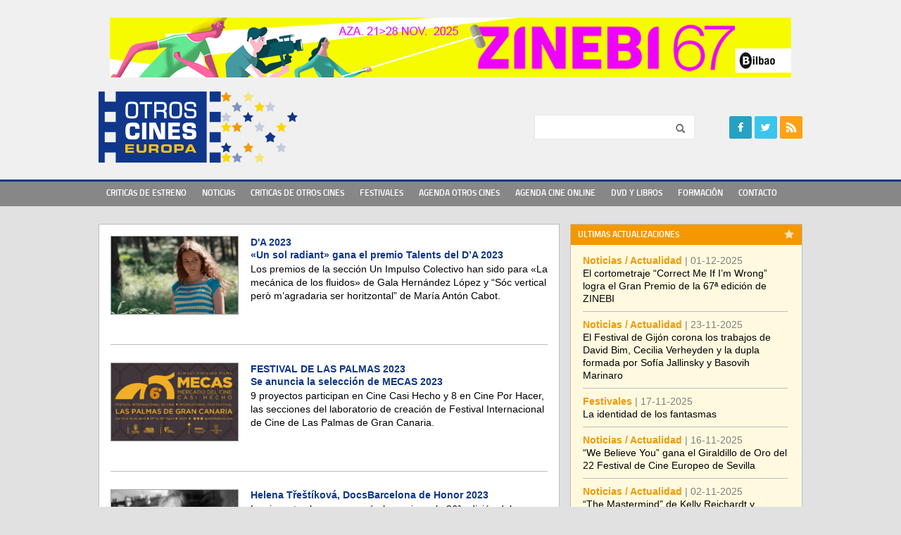

--- FILE ---
content_type: text/html; charset=UTF-8
request_url: http://www.otroscineseuropa.com/author/revi/page/44/
body_size: 11486
content:
<!doctype html>
<html>
<head>
    <meta charset="UTF-8" />
    <title>Página 44 &#8211; Otros Cines Europa</title>
    <link rel="pingback" href="http://www.otroscineseuropa.com/xmlrpc.php" />
        <meta name='robots' content='index, follow, max-image-preview:large, max-snippet:-1, max-video-preview:-1' />

	<!-- This site is optimized with the Yoast SEO plugin v23.4 - https://yoast.com/wordpress/plugins/seo/ -->
	<meta property="og:locale" content="es_ES" />
	<meta property="og:type" content="website" />
	<meta property="og:site_name" content="Otros Cines Europa" />
	<script type="application/ld+json" class="yoast-schema-graph">{"@context":"https://schema.org","@graph":[{"@type":"WebSite","@id":"http://www.otroscineseuropa.com/#website","url":"http://www.otroscineseuropa.com/","name":"Otros Cines Europa","description":"","potentialAction":[{"@type":"SearchAction","target":{"@type":"EntryPoint","urlTemplate":"http://www.otroscineseuropa.com/?s={search_term_string}"},"query-input":{"@type":"PropertyValueSpecification","valueRequired":true,"valueName":"search_term_string"}}],"inLanguage":"es"}]}</script>
	<!-- / Yoast SEO plugin. -->


<link rel="alternate" type="application/rss+xml" title="Otros Cines Europa &raquo; Feed" href="http://www.otroscineseuropa.com/feed/" />
<link rel="alternate" type="application/rss+xml" title="Otros Cines Europa &raquo; Feed de los comentarios" href="http://www.otroscineseuropa.com/comments/feed/" />
		<!-- This site uses the Google Analytics by MonsterInsights plugin v9.0.1 - Using Analytics tracking - https://www.monsterinsights.com/ -->
		<!-- Nota: MonsterInsights no está actualmente configurado en este sitio. El dueño del sitio necesita identificarse usando su cuenta de Google Analytics en el panel de ajustes de MonsterInsights. -->
					<!-- No tracking code set -->
				<!-- / Google Analytics by MonsterInsights -->
		<script type="text/javascript">
/* <![CDATA[ */
window._wpemojiSettings = {"baseUrl":"https:\/\/s.w.org\/images\/core\/emoji\/15.0.3\/72x72\/","ext":".png","svgUrl":"https:\/\/s.w.org\/images\/core\/emoji\/15.0.3\/svg\/","svgExt":".svg","source":{"concatemoji":"http:\/\/www.otroscineseuropa.com\/wp-includes\/js\/wp-emoji-release.min.js?ver=412869648a8c87c395b763a29c966a14"}};
/*! This file is auto-generated */
!function(i,n){var o,s,e;function c(e){try{var t={supportTests:e,timestamp:(new Date).valueOf()};sessionStorage.setItem(o,JSON.stringify(t))}catch(e){}}function p(e,t,n){e.clearRect(0,0,e.canvas.width,e.canvas.height),e.fillText(t,0,0);var t=new Uint32Array(e.getImageData(0,0,e.canvas.width,e.canvas.height).data),r=(e.clearRect(0,0,e.canvas.width,e.canvas.height),e.fillText(n,0,0),new Uint32Array(e.getImageData(0,0,e.canvas.width,e.canvas.height).data));return t.every(function(e,t){return e===r[t]})}function u(e,t,n){switch(t){case"flag":return n(e,"\ud83c\udff3\ufe0f\u200d\u26a7\ufe0f","\ud83c\udff3\ufe0f\u200b\u26a7\ufe0f")?!1:!n(e,"\ud83c\uddfa\ud83c\uddf3","\ud83c\uddfa\u200b\ud83c\uddf3")&&!n(e,"\ud83c\udff4\udb40\udc67\udb40\udc62\udb40\udc65\udb40\udc6e\udb40\udc67\udb40\udc7f","\ud83c\udff4\u200b\udb40\udc67\u200b\udb40\udc62\u200b\udb40\udc65\u200b\udb40\udc6e\u200b\udb40\udc67\u200b\udb40\udc7f");case"emoji":return!n(e,"\ud83d\udc26\u200d\u2b1b","\ud83d\udc26\u200b\u2b1b")}return!1}function f(e,t,n){var r="undefined"!=typeof WorkerGlobalScope&&self instanceof WorkerGlobalScope?new OffscreenCanvas(300,150):i.createElement("canvas"),a=r.getContext("2d",{willReadFrequently:!0}),o=(a.textBaseline="top",a.font="600 32px Arial",{});return e.forEach(function(e){o[e]=t(a,e,n)}),o}function t(e){var t=i.createElement("script");t.src=e,t.defer=!0,i.head.appendChild(t)}"undefined"!=typeof Promise&&(o="wpEmojiSettingsSupports",s=["flag","emoji"],n.supports={everything:!0,everythingExceptFlag:!0},e=new Promise(function(e){i.addEventListener("DOMContentLoaded",e,{once:!0})}),new Promise(function(t){var n=function(){try{var e=JSON.parse(sessionStorage.getItem(o));if("object"==typeof e&&"number"==typeof e.timestamp&&(new Date).valueOf()<e.timestamp+604800&&"object"==typeof e.supportTests)return e.supportTests}catch(e){}return null}();if(!n){if("undefined"!=typeof Worker&&"undefined"!=typeof OffscreenCanvas&&"undefined"!=typeof URL&&URL.createObjectURL&&"undefined"!=typeof Blob)try{var e="postMessage("+f.toString()+"("+[JSON.stringify(s),u.toString(),p.toString()].join(",")+"));",r=new Blob([e],{type:"text/javascript"}),a=new Worker(URL.createObjectURL(r),{name:"wpTestEmojiSupports"});return void(a.onmessage=function(e){c(n=e.data),a.terminate(),t(n)})}catch(e){}c(n=f(s,u,p))}t(n)}).then(function(e){for(var t in e)n.supports[t]=e[t],n.supports.everything=n.supports.everything&&n.supports[t],"flag"!==t&&(n.supports.everythingExceptFlag=n.supports.everythingExceptFlag&&n.supports[t]);n.supports.everythingExceptFlag=n.supports.everythingExceptFlag&&!n.supports.flag,n.DOMReady=!1,n.readyCallback=function(){n.DOMReady=!0}}).then(function(){return e}).then(function(){var e;n.supports.everything||(n.readyCallback(),(e=n.source||{}).concatemoji?t(e.concatemoji):e.wpemoji&&e.twemoji&&(t(e.twemoji),t(e.wpemoji)))}))}((window,document),window._wpemojiSettings);
/* ]]> */
</script>
<style id='wp-emoji-styles-inline-css' type='text/css'>

	img.wp-smiley, img.emoji {
		display: inline !important;
		border: none !important;
		box-shadow: none !important;
		height: 1em !important;
		width: 1em !important;
		margin: 0 0.07em !important;
		vertical-align: -0.1em !important;
		background: none !important;
		padding: 0 !important;
	}
</style>
<link rel='stylesheet' id='wp-block-library-css' href='http://www.otroscineseuropa.com/wp-includes/css/dist/block-library/style.min.css?ver=412869648a8c87c395b763a29c966a14' type='text/css' media='all' />
<style id='classic-theme-styles-inline-css' type='text/css'>
/*! This file is auto-generated */
.wp-block-button__link{color:#fff;background-color:#32373c;border-radius:9999px;box-shadow:none;text-decoration:none;padding:calc(.667em + 2px) calc(1.333em + 2px);font-size:1.125em}.wp-block-file__button{background:#32373c;color:#fff;text-decoration:none}
</style>
<style id='global-styles-inline-css' type='text/css'>
:root{--wp--preset--aspect-ratio--square: 1;--wp--preset--aspect-ratio--4-3: 4/3;--wp--preset--aspect-ratio--3-4: 3/4;--wp--preset--aspect-ratio--3-2: 3/2;--wp--preset--aspect-ratio--2-3: 2/3;--wp--preset--aspect-ratio--16-9: 16/9;--wp--preset--aspect-ratio--9-16: 9/16;--wp--preset--color--black: #000000;--wp--preset--color--cyan-bluish-gray: #abb8c3;--wp--preset--color--white: #ffffff;--wp--preset--color--pale-pink: #f78da7;--wp--preset--color--vivid-red: #cf2e2e;--wp--preset--color--luminous-vivid-orange: #ff6900;--wp--preset--color--luminous-vivid-amber: #fcb900;--wp--preset--color--light-green-cyan: #7bdcb5;--wp--preset--color--vivid-green-cyan: #00d084;--wp--preset--color--pale-cyan-blue: #8ed1fc;--wp--preset--color--vivid-cyan-blue: #0693e3;--wp--preset--color--vivid-purple: #9b51e0;--wp--preset--gradient--vivid-cyan-blue-to-vivid-purple: linear-gradient(135deg,rgba(6,147,227,1) 0%,rgb(155,81,224) 100%);--wp--preset--gradient--light-green-cyan-to-vivid-green-cyan: linear-gradient(135deg,rgb(122,220,180) 0%,rgb(0,208,130) 100%);--wp--preset--gradient--luminous-vivid-amber-to-luminous-vivid-orange: linear-gradient(135deg,rgba(252,185,0,1) 0%,rgba(255,105,0,1) 100%);--wp--preset--gradient--luminous-vivid-orange-to-vivid-red: linear-gradient(135deg,rgba(255,105,0,1) 0%,rgb(207,46,46) 100%);--wp--preset--gradient--very-light-gray-to-cyan-bluish-gray: linear-gradient(135deg,rgb(238,238,238) 0%,rgb(169,184,195) 100%);--wp--preset--gradient--cool-to-warm-spectrum: linear-gradient(135deg,rgb(74,234,220) 0%,rgb(151,120,209) 20%,rgb(207,42,186) 40%,rgb(238,44,130) 60%,rgb(251,105,98) 80%,rgb(254,248,76) 100%);--wp--preset--gradient--blush-light-purple: linear-gradient(135deg,rgb(255,206,236) 0%,rgb(152,150,240) 100%);--wp--preset--gradient--blush-bordeaux: linear-gradient(135deg,rgb(254,205,165) 0%,rgb(254,45,45) 50%,rgb(107,0,62) 100%);--wp--preset--gradient--luminous-dusk: linear-gradient(135deg,rgb(255,203,112) 0%,rgb(199,81,192) 50%,rgb(65,88,208) 100%);--wp--preset--gradient--pale-ocean: linear-gradient(135deg,rgb(255,245,203) 0%,rgb(182,227,212) 50%,rgb(51,167,181) 100%);--wp--preset--gradient--electric-grass: linear-gradient(135deg,rgb(202,248,128) 0%,rgb(113,206,126) 100%);--wp--preset--gradient--midnight: linear-gradient(135deg,rgb(2,3,129) 0%,rgb(40,116,252) 100%);--wp--preset--font-size--small: 13px;--wp--preset--font-size--medium: 20px;--wp--preset--font-size--large: 36px;--wp--preset--font-size--x-large: 42px;--wp--preset--spacing--20: 0.44rem;--wp--preset--spacing--30: 0.67rem;--wp--preset--spacing--40: 1rem;--wp--preset--spacing--50: 1.5rem;--wp--preset--spacing--60: 2.25rem;--wp--preset--spacing--70: 3.38rem;--wp--preset--spacing--80: 5.06rem;--wp--preset--shadow--natural: 6px 6px 9px rgba(0, 0, 0, 0.2);--wp--preset--shadow--deep: 12px 12px 50px rgba(0, 0, 0, 0.4);--wp--preset--shadow--sharp: 6px 6px 0px rgba(0, 0, 0, 0.2);--wp--preset--shadow--outlined: 6px 6px 0px -3px rgba(255, 255, 255, 1), 6px 6px rgba(0, 0, 0, 1);--wp--preset--shadow--crisp: 6px 6px 0px rgba(0, 0, 0, 1);}:where(.is-layout-flex){gap: 0.5em;}:where(.is-layout-grid){gap: 0.5em;}body .is-layout-flex{display: flex;}.is-layout-flex{flex-wrap: wrap;align-items: center;}.is-layout-flex > :is(*, div){margin: 0;}body .is-layout-grid{display: grid;}.is-layout-grid > :is(*, div){margin: 0;}:where(.wp-block-columns.is-layout-flex){gap: 2em;}:where(.wp-block-columns.is-layout-grid){gap: 2em;}:where(.wp-block-post-template.is-layout-flex){gap: 1.25em;}:where(.wp-block-post-template.is-layout-grid){gap: 1.25em;}.has-black-color{color: var(--wp--preset--color--black) !important;}.has-cyan-bluish-gray-color{color: var(--wp--preset--color--cyan-bluish-gray) !important;}.has-white-color{color: var(--wp--preset--color--white) !important;}.has-pale-pink-color{color: var(--wp--preset--color--pale-pink) !important;}.has-vivid-red-color{color: var(--wp--preset--color--vivid-red) !important;}.has-luminous-vivid-orange-color{color: var(--wp--preset--color--luminous-vivid-orange) !important;}.has-luminous-vivid-amber-color{color: var(--wp--preset--color--luminous-vivid-amber) !important;}.has-light-green-cyan-color{color: var(--wp--preset--color--light-green-cyan) !important;}.has-vivid-green-cyan-color{color: var(--wp--preset--color--vivid-green-cyan) !important;}.has-pale-cyan-blue-color{color: var(--wp--preset--color--pale-cyan-blue) !important;}.has-vivid-cyan-blue-color{color: var(--wp--preset--color--vivid-cyan-blue) !important;}.has-vivid-purple-color{color: var(--wp--preset--color--vivid-purple) !important;}.has-black-background-color{background-color: var(--wp--preset--color--black) !important;}.has-cyan-bluish-gray-background-color{background-color: var(--wp--preset--color--cyan-bluish-gray) !important;}.has-white-background-color{background-color: var(--wp--preset--color--white) !important;}.has-pale-pink-background-color{background-color: var(--wp--preset--color--pale-pink) !important;}.has-vivid-red-background-color{background-color: var(--wp--preset--color--vivid-red) !important;}.has-luminous-vivid-orange-background-color{background-color: var(--wp--preset--color--luminous-vivid-orange) !important;}.has-luminous-vivid-amber-background-color{background-color: var(--wp--preset--color--luminous-vivid-amber) !important;}.has-light-green-cyan-background-color{background-color: var(--wp--preset--color--light-green-cyan) !important;}.has-vivid-green-cyan-background-color{background-color: var(--wp--preset--color--vivid-green-cyan) !important;}.has-pale-cyan-blue-background-color{background-color: var(--wp--preset--color--pale-cyan-blue) !important;}.has-vivid-cyan-blue-background-color{background-color: var(--wp--preset--color--vivid-cyan-blue) !important;}.has-vivid-purple-background-color{background-color: var(--wp--preset--color--vivid-purple) !important;}.has-black-border-color{border-color: var(--wp--preset--color--black) !important;}.has-cyan-bluish-gray-border-color{border-color: var(--wp--preset--color--cyan-bluish-gray) !important;}.has-white-border-color{border-color: var(--wp--preset--color--white) !important;}.has-pale-pink-border-color{border-color: var(--wp--preset--color--pale-pink) !important;}.has-vivid-red-border-color{border-color: var(--wp--preset--color--vivid-red) !important;}.has-luminous-vivid-orange-border-color{border-color: var(--wp--preset--color--luminous-vivid-orange) !important;}.has-luminous-vivid-amber-border-color{border-color: var(--wp--preset--color--luminous-vivid-amber) !important;}.has-light-green-cyan-border-color{border-color: var(--wp--preset--color--light-green-cyan) !important;}.has-vivid-green-cyan-border-color{border-color: var(--wp--preset--color--vivid-green-cyan) !important;}.has-pale-cyan-blue-border-color{border-color: var(--wp--preset--color--pale-cyan-blue) !important;}.has-vivid-cyan-blue-border-color{border-color: var(--wp--preset--color--vivid-cyan-blue) !important;}.has-vivid-purple-border-color{border-color: var(--wp--preset--color--vivid-purple) !important;}.has-vivid-cyan-blue-to-vivid-purple-gradient-background{background: var(--wp--preset--gradient--vivid-cyan-blue-to-vivid-purple) !important;}.has-light-green-cyan-to-vivid-green-cyan-gradient-background{background: var(--wp--preset--gradient--light-green-cyan-to-vivid-green-cyan) !important;}.has-luminous-vivid-amber-to-luminous-vivid-orange-gradient-background{background: var(--wp--preset--gradient--luminous-vivid-amber-to-luminous-vivid-orange) !important;}.has-luminous-vivid-orange-to-vivid-red-gradient-background{background: var(--wp--preset--gradient--luminous-vivid-orange-to-vivid-red) !important;}.has-very-light-gray-to-cyan-bluish-gray-gradient-background{background: var(--wp--preset--gradient--very-light-gray-to-cyan-bluish-gray) !important;}.has-cool-to-warm-spectrum-gradient-background{background: var(--wp--preset--gradient--cool-to-warm-spectrum) !important;}.has-blush-light-purple-gradient-background{background: var(--wp--preset--gradient--blush-light-purple) !important;}.has-blush-bordeaux-gradient-background{background: var(--wp--preset--gradient--blush-bordeaux) !important;}.has-luminous-dusk-gradient-background{background: var(--wp--preset--gradient--luminous-dusk) !important;}.has-pale-ocean-gradient-background{background: var(--wp--preset--gradient--pale-ocean) !important;}.has-electric-grass-gradient-background{background: var(--wp--preset--gradient--electric-grass) !important;}.has-midnight-gradient-background{background: var(--wp--preset--gradient--midnight) !important;}.has-small-font-size{font-size: var(--wp--preset--font-size--small) !important;}.has-medium-font-size{font-size: var(--wp--preset--font-size--medium) !important;}.has-large-font-size{font-size: var(--wp--preset--font-size--large) !important;}.has-x-large-font-size{font-size: var(--wp--preset--font-size--x-large) !important;}
:where(.wp-block-post-template.is-layout-flex){gap: 1.25em;}:where(.wp-block-post-template.is-layout-grid){gap: 1.25em;}
:where(.wp-block-columns.is-layout-flex){gap: 2em;}:where(.wp-block-columns.is-layout-grid){gap: 2em;}
:root :where(.wp-block-pullquote){font-size: 1.5em;line-height: 1.6;}
</style>
<script type="text/javascript" src="http://www.otroscineseuropa.com/wp-includes/js/jquery/jquery.min.js?ver=3.7.1" id="jquery-core-js"></script>
<script type="text/javascript" src="http://www.otroscineseuropa.com/wp-includes/js/jquery/jquery-migrate.min.js?ver=3.4.1" id="jquery-migrate-js"></script>
<link rel="https://api.w.org/" href="http://www.otroscineseuropa.com/wp-json/" /><link rel="EditURI" type="application/rsd+xml" title="RSD" href="http://www.otroscineseuropa.com/xmlrpc.php?rsd" />

<script type="text/javascript">
(function(url){
	if(/(?:Chrome\/26\.0\.1410\.63 Safari\/537\.31|WordfenceTestMonBot)/.test(navigator.userAgent)){ return; }
	var addEvent = function(evt, handler) {
		if (window.addEventListener) {
			document.addEventListener(evt, handler, false);
		} else if (window.attachEvent) {
			document.attachEvent('on' + evt, handler);
		}
	};
	var removeEvent = function(evt, handler) {
		if (window.removeEventListener) {
			document.removeEventListener(evt, handler, false);
		} else if (window.detachEvent) {
			document.detachEvent('on' + evt, handler);
		}
	};
	var evts = 'contextmenu dblclick drag dragend dragenter dragleave dragover dragstart drop keydown keypress keyup mousedown mousemove mouseout mouseover mouseup mousewheel scroll'.split(' ');
	var logHuman = function() {
		if (window.wfLogHumanRan) { return; }
		window.wfLogHumanRan = true;
		var wfscr = document.createElement('script');
		wfscr.type = 'text/javascript';
		wfscr.async = true;
		wfscr.src = url + '&r=' + Math.random();
		(document.getElementsByTagName('head')[0]||document.getElementsByTagName('body')[0]).appendChild(wfscr);
		for (var i = 0; i < evts.length; i++) {
			removeEvent(evts[i], logHuman);
		}
	};
	for (var i = 0; i < evts.length; i++) {
		addEvent(evts[i], logHuman);
	}
})('//www.otroscineseuropa.com/?wordfence_lh=1&hid=928980747441822BFB204230E68B12FF');
</script>    <meta name="viewport" content="width=device-width,initial-scale=1" />
	<link rel="stylesheet" href="http://www.otroscineseuropa.com/wp-content/themes/europa/style.css?d=20251212055611" /> 
    <link rel="stylesheet" href="http://www.otroscineseuropa.com/wp-content/themes/europa/style-media.css?d=20251212055611" /> 
    <link rel="shortcut icon" type="image/x-icon" href="http://www.otroscineseuropa.com/wp-content/themes/europa/favicon.ico" />
    <meta name="google-site-verification" content="B-sgi146bphuu-g4uAnNGuFNMLm5Hu7L_Dq87B5QCrQ" />
</head>

<body class="blog paged paged-44 chrome et_includes_sidebar"  itemscope itemtype="http://schema.org/WebPage">
	<div id="fb-root"></div>
	<script>(function(d, s, id) {
      var js, fjs = d.getElementsByTagName(s)[0];
      if (d.getElementById(id)) return;
      js = d.createElement(s); js.id = id;
      js.src = "//connect.facebook.net/en_US/sdk.js#xfbml=1&appId=&version=v2.0";
      fjs.parentNode.insertBefore(js, fjs);
    }(document, 'script', 'facebook-jssdk'));</script>

    <div id="header" class="clearfix" itemscope itemtype="http://schema.org/WPHeader">
       <div class="wrapper clearfix">
			                 <div class="adblock" itemscope itemtype="http://schema.org/WPAdBlock"><a href="https://zinebi.eus" target="_blank" rel="noopener"><img class="alignleft size-full wp-image-32039" src="http://www.otroscineseuropa.com/wp-content/uploads/2021/10/ZINEBI_otroscines_968x85.jpg" alt="" width="968" height="85"/></a></div>
                        
             <div class="logo"><a href="http://www.otroscineseuropa.com" title="Otros Cines Europa">Otros Cines Europa</a></div>
             <div class="fright">
			 		<div id="header-search" class="widget widget_search clearfix">
                        <form role="search" method="get" id="searchform" class="searchform" action="http://www.otroscineseuropa.com">
                            <div>
                                <label class="screen-reader-text" for="s">Buscar:</label>
                                <input type="text" value="" name="s" id="s" />
                                <input type="submit" id="searchsubmit" value="Buscar" />
                            </div>
                        </form>
                    </div>
					<div id="followuswidget-3" class="widget widget_followuswidget clearfix">        <div class="FollowUs">
                            <div class="follow-title"><h5 class="widgettitle"> </h5></div>
                        <ul class="icons">
                                <li class="icon facebook"><a href="https://www.facebook.com/otroscineseuropa/" target="fb" title="Facebook">Facebook</a></li>
                                                <li class="icon twitter"><a href="https://twitter.com/OtrosCinesE" target="tw" title="Twitter">Twitter</a></li>
                                
                                <li class="icon rss"><a href="http://www.otroscineseuropa.com/rss" target="rs" title="Rss">Rss</a></li>
                            </ul>            
        	<div style="float:none; clear:both"></div>
		</div>
		</div>             </div>
       </div>
    </div> <!-- end header -->

 	<nav id="main-nav" class="clearfix" itemscope="itemscope" itemtype="http://www.schema.org/SiteNavigationElement">
		<ul id="menu-menu-principal" class="main-nav"><li id="menu-item-8" class="menu-item menu-item-type-taxonomy menu-item-object-category menu-item-8"><a href="http://www.otroscineseuropa.com/cat/criticas-estreno/">Criticas de Estreno</a></li>
<li id="menu-item-7" class="menu-item menu-item-type-taxonomy menu-item-object-category menu-item-7"><a href="http://www.otroscineseuropa.com/cat/noticias/">Noticias</a></li>
<li id="menu-item-9" class="menu-item menu-item-type-taxonomy menu-item-object-category menu-item-9"><a href="http://www.otroscineseuropa.com/cat/criticas-otros-cines/">Criticas de Otros Cines</a></li>
<li id="menu-item-22" class="menu-item menu-item-type-taxonomy menu-item-object-category menu-item-22"><a href="http://www.otroscineseuropa.com/cat/festivales/">Festivales</a></li>
<li id="menu-item-48" class="menu-item menu-item-type-taxonomy menu-item-object-category menu-item-48"><a href="http://www.otroscineseuropa.com/cat/agenda-otros-cines/">Agenda Otros Cines</a></li>
<li id="menu-item-49" class="menu-item menu-item-type-taxonomy menu-item-object-category menu-item-49"><a href="http://www.otroscineseuropa.com/cat/agenda-cine-online/">Agenda Cine Online</a></li>
<li id="menu-item-50" class="menu-item menu-item-type-taxonomy menu-item-object-category menu-item-50"><a href="http://www.otroscineseuropa.com/cat/dvd-libros/">DVD y Libros</a></li>
<li id="menu-item-51" class="menu-item menu-item-type-taxonomy menu-item-object-category menu-item-51"><a href="http://www.otroscineseuropa.com/cat/formacion/">Formación</a></li>
<li id="menu-item-5" class="menu-item menu-item-type-post_type menu-item-object-page menu-item-5"><a href="http://www.otroscineseuropa.com/contacto/">Contacto</a></li>
</ul>    	<div id="mobile_links"><a href="#" class="mobile_nav closed">Menu</a></div> 
    </nav> <!-- end #main-menu -->
    
    
    <div class="wrapper clearfix" id="content" itemprop="mainContentOfPage">
            	
    <div class="content-left">
		        <div class="block-content clearfix" data-test="asdf">
			            	<ul class="loop-posts cat- clearfix">
		   		
            <li class="clearfix loop-post " itemscope itemtype="http://schema.org/Article">
                                         <a href="http://www.otroscineseuropa.com/un-sol-radiant-gana-el-premio-talents-del-da-2023/" itemprop="url" class="loop-link">
							<img itemprop="image" src="http://www.otroscineseuropa.com/wp-content/uploads/2023/04/un_sol_radiant-967642_270x165.png" class='post-thumbnail'  title='«Un sol radiant» gana el premio Talents del D’A 2023' alt='«Un sol radiant» gana el premio Talents del D’A 2023' width='270' height='165' />                      </a>  
                        
                    <div class="post-content">
                    	  <h5 class="festival-name upper"><a href="http://www.otroscineseuropa.com/festivales/da-2023/" rel="tag">D'A 2023</a></h5> 
                        <h3 class="post-title" itemprop="headline"><a href="http://www.otroscineseuropa.com/un-sol-radiant-gana-el-premio-talents-del-da-2023/" itemprop="url" >«Un sol radiant» gana el premio Talents del D’A 2023</a></h3>
                                                        
                        <div ><p>Los premios de la sección Un Impulso Colectivo han sido para «La mecánica de los fluidos» de Gala Hernández López y “Sóc vertical però m&#8217;agradaria ser horitzontal” de María Antón Cabot.</p>
</div>
                    </div>
                </a>
                             </li>
               		
            <li class="clearfix loop-post " itemscope itemtype="http://schema.org/Article">
                                         <a href="http://www.otroscineseuropa.com/se-anuncia-la-seleccion-de-mecas-2023/" itemprop="url" class="loop-link">
							<img itemprop="image" src="http://www.otroscineseuropa.com/wp-content/uploads/2023/04/MECAS-80193_270x165.png" class='post-thumbnail'  title='Se anuncia la selección de MECAS 2023' alt='Se anuncia la selección de MECAS 2023' width='270' height='165' />                      </a>  
                        
                    <div class="post-content">
                    	  <h5 class="festival-name upper"><a href="http://www.otroscineseuropa.com/festivales/festival-de-las-palmas-2023/" rel="tag">Festival de Las Palmas 2023</a></h5> 
                        <h3 class="post-title" itemprop="headline"><a href="http://www.otroscineseuropa.com/se-anuncia-la-seleccion-de-mecas-2023/" itemprop="url" >Se anuncia la selección de MECAS 2023</a></h3>
                                                        
                        <div ><p>9 proyectos participan en Cine Casi Hecho y 8 en Cine Por Hacer, las secciones del laboratorio de creación de Festival Internacional de Cine de Las Palmas de Gran Canaria.</p>
</div>
                    </div>
                </a>
                             </li>
               		
            <li class="clearfix loop-post " itemscope itemtype="http://schema.org/Article">
                                         <a href="http://www.otroscineseuropa.com/helena-trestikova-docsbarcelona-de-honor-2023/" itemprop="url" class="loop-link">
							<img itemprop="image" src="http://www.otroscineseuropa.com/wp-content/uploads/2023/03/Helena_Třeštíková-57618_270x165.jpg" class='post-thumbnail'  title='Helena Třeštíková, DocsBarcelona de Honor 2023' alt='Helena Třeštíková, DocsBarcelona de Honor 2023' width='270' height='165' />                      </a>  
                        
                    <div class="post-content">
                    	   
                        <h3 class="post-title" itemprop="headline"><a href="http://www.otroscineseuropa.com/helena-trestikova-docsbarcelona-de-honor-2023/" itemprop="url" >Helena Třeštíková, DocsBarcelona de Honor 2023</a></h3>
                                                        
                        <div ><p>La cineasta checa recogerá el premio en la 26ª edición del Festival Internacional de Cine Documental DocsBarcelona, que se celebrará del 18 al 28 de mayo.</p>
</div>
                    </div>
                </a>
                             </li>
               		
            <li class="clearfix loop-post " itemscope itemtype="http://schema.org/Article">
                                         <a href="http://www.otroscineseuropa.com/adios-al-lenguaje/" itemprop="url" class="loop-link">
							<img itemprop="image" src="http://www.otroscineseuropa.com/wp-content/uploads/2023/03/7_Apocalipsis-copia-36995_270x165.jpg" class='post-thumbnail'  title='Adiós al lenguaje' alt='Adiós al lenguaje' width='270' height='165' />                      </a>  
                        
                    <div class="post-content">
                    	  <h5 class="festival-name upper"><a href="http://www.otroscineseuropa.com/festivales/punto-de-vista-2023/" rel="tag">Punto de Vista 2023</a></h5> 
                        <h3 class="post-title" itemprop="headline"><a href="http://www.otroscineseuropa.com/adios-al-lenguaje/" itemprop="url" >Adiós al lenguaje</a></h3>
                                                        
                        <div ><p>Punto de Vista acoge en su Sección Oficial la indómita “APOCALIPSIS 20 21 22”, en la que Julius Richard elabora un demoníaco y a la vez conmovedor diario fílmico de la pandemia.</p>
</div>
                    </div>
                </a>
                             </li>
               		
            <li class="clearfix loop-post " itemscope itemtype="http://schema.org/Article">
                                         <a href="http://www.otroscineseuropa.com/de-fronteras-fisicas-y-mentales/" itemprop="url" class="loop-link">
							<img itemprop="image" src="http://www.otroscineseuropa.com/wp-content/uploads/2023/03/Upon-entry.jpg-copia-265755_270x165.jpg" class='post-thumbnail'  title='De fronteras físicas y mentales' alt='De fronteras físicas y mentales' width='270' height='165' />                      </a>  
                        
                    <div class="post-content">
                    	  <h5 class="festival-name upper"><a href="http://www.otroscineseuropa.com/festivales/da-2023/" rel="tag">D'A 2023</a></h5> 
                        <h3 class="post-title" itemprop="headline"><a href="http://www.otroscineseuropa.com/de-fronteras-fisicas-y-mentales/" itemprop="url" >De fronteras físicas y mentales</a></h3>
                                                        
                        <div ><p>Desde el D’A Festival de Cine analizamos “Upon Entry” de Alejandro Rojas y Juan Sebastián Vásquez, “Toda una vida” de Marta Romero Coll y “Blue Jean” de Georgia Oakley.</p>
</div>
                    </div>
                </a>
                             </li>
               		
            <li class="clearfix loop-post " itemscope itemtype="http://schema.org/Article">
                                         <a href="http://www.otroscineseuropa.com/pacificcion/" itemprop="url" class="loop-link">
							<img itemprop="image" src="http://www.otroscineseuropa.com/wp-content/uploads/2023/03/Notas-para-una-pelicula-aguero-32584_270x165.jpg" class='post-thumbnail'  title='Pacificción' alt='Pacificción' width='270' height='165' />                      </a>  
                        
                    <div class="post-content">
                    	  <h5 class="festival-name upper"><a href="http://www.otroscineseuropa.com/festivales/punto-de-vista-2023/" rel="tag">Punto de Vista 2023</a></h5> 
                        <h3 class="post-title" itemprop="headline"><a href="http://www.otroscineseuropa.com/pacificcion/" itemprop="url" >Pacificción</a></h3>
                                                        
                        <div ><p>Punto de Vista acoge la presentación de “Notas para una película”, autorreflexivo film-ensayo de Ignacio Agüero que ahonda en la historia y el presente del pueblo mapuche.</p>
</div>
                    </div>
                </a>
                             </li>
               		
            <li class="clearfix loop-post " itemscope itemtype="http://schema.org/Article">
                                         <a href="http://www.otroscineseuropa.com/transitar-bajo-el-influjo/" itemprop="url" class="loop-link">
							<img itemprop="image" src="http://www.otroscineseuropa.com/wp-content/uploads/2023/03/human-flowers-of-flesh-4-still-web-1163101_270x165.jpg" class='post-thumbnail'  title='Transitar bajo el influjo' alt='Transitar bajo el influjo' width='270' height='165' />                      </a>  
                        
                    <div class="post-content">
                    	  <h5 class="festival-name upper"><a href="http://www.otroscineseuropa.com/festivales/da-2023/" rel="tag">D'A 2023</a></h5> 
                        <h3 class="post-title" itemprop="headline"><a href="http://www.otroscineseuropa.com/transitar-bajo-el-influjo/" itemprop="url" >Transitar bajo el influjo</a></h3>
                                                        
                        <div ><p>La sección Talents del D’A Film Festival acoge la presentación de la enigmática y fascinante “Human Flowers of Flesh”, nuevo trabajo de la alemana Helena Wittmann.</p>
</div>
                    </div>
                </a>
                             </li>
               		
            <li class="clearfix loop-post " itemscope itemtype="http://schema.org/Article">
                                         <a href="http://www.otroscineseuropa.com/el-eco-de-lo-que-solo-ellos-conocen/" itemprop="url" class="loop-link">
							<img itemprop="image" src="http://www.otroscineseuropa.com/wp-content/uploads/2023/03/LasTierrasdelCielo-copia-819800_270x165.png" class='post-thumbnail'  title='El eco de lo que solo ellos conocen' alt='El eco de lo que solo ellos conocen' width='270' height='165' />                      </a>  
                        
                    <div class="post-content">
                    	  <h5 class="festival-name upper"><a href="http://www.otroscineseuropa.com/festivales/da-2023/" rel="tag">D'A 2023</a></h5> 
                        <h3 class="post-title" itemprop="headline"><a href="http://www.otroscineseuropa.com/el-eco-de-lo-que-solo-ellos-conocen/" itemprop="url" >El eco de lo que solo ellos conocen</a></h3>
                                                        
                        <div ><p>El D’A Film Festival estrena, en la sección Un impulso colectivo, las óperas primas “Las tierras del cielo” de Pablo García Canga y “La quietud en la tormenta” de Alberto Gastesi.</p>
</div>
                    </div>
                </a>
                             </li>
               		
            <li class="clearfix loop-post " itemscope itemtype="http://schema.org/Article">
                                         <a href="http://www.otroscineseuropa.com/cinco-criticas-del-cine-espanol-del-da-2023/" itemprop="url" class="loop-link">
							<img itemprop="image" src="http://www.otroscineseuropa.com/wp-content/uploads/2023/03/fantastico-caso-golem-copia-520312_270x165.jpg" class='post-thumbnail'  title='Cinco críticas del cine español del D&#8217;A 2023' alt='Cinco críticas del cine español del D&#8217;A 2023' width='270' height='165' />                      </a>  
                        
                    <div class="post-content">
                    	  <h5 class="festival-name upper"><a href="http://www.otroscineseuropa.com/festivales/da-2023/" rel="tag">D'A 2023</a></h5> 
                        <h3 class="post-title" itemprop="headline"><a href="http://www.otroscineseuropa.com/cinco-criticas-del-cine-espanol-del-da-2023/" itemprop="url" >Cinco críticas del cine español del D&#8217;A 2023</a></h3>
                                                        
                        <div ><p>En la previa del D’A Film Festival analizamos films de Burnin&#8217; Percebes, María Antón Cabot, Àlex Lora, Blanca Camell Galí y la dupla formada por Alba Cros y Nora Haddad.</p>
</div>
                    </div>
                </a>
                             </li>
               		
            <li class="clearfix loop-post last" itemscope itemtype="http://schema.org/Article">
                                         <a href="http://www.otroscineseuropa.com/entre-la-memoria-y-la-mitificacion-familiar/" itemprop="url" class="loop-link">
							<img itemprop="image" src="http://www.otroscineseuropa.com/wp-content/uploads/2023/03/Julia-2-130641_270x165.jpg" class='post-thumbnail'  title='Entre la memoria y la mitificación familiar' alt='Entre la memoria y la mitificación familiar' width='270' height='165' />                      </a>  
                        
                    <div class="post-content">
                    	  <h5 class="festival-name upper"><a href="http://www.otroscineseuropa.com/festivales/festival-de-malaga-2023/" rel="tag">Festival de Málaga 2023</a></h5> 
                        <h3 class="post-title" itemprop="headline"><a href="http://www.otroscineseuropa.com/entre-la-memoria-y-la-mitificacion-familiar/" itemprop="url" >Entre la memoria y la mitificación familiar</a></h3>
                                                        
                        <div ><p>Desde el Festival de Málaga, analizamos los documentales de Pablo Levy, Victoria Linares, Juan Ignacio Fernández y la dupla formada por Albert Pons Cabanes, Xavier Lozano Casaoliva.</p>
</div>
                    </div>
                </a>
                             </li>
                </ul>
        </div>
        <div class="clr"></div>
        <div class="pagination clr">
	<div class='wp-pagenavi' role='navigation'>
<a class="first" aria-label="First Page" href="http://www.otroscineseuropa.com/author/revi/">« Primera</a><a class="previouspostslink" rel="prev" aria-label="Página anterior" href="http://www.otroscineseuropa.com/author/revi/page/43/">«</a><span class='extend'>...</span><a class="smaller page" title="Página 10" href="http://www.otroscineseuropa.com/author/revi/page/10/">10</a><a class="smaller page" title="Página 20" href="http://www.otroscineseuropa.com/author/revi/page/20/">20</a><a class="smaller page" title="Página 30" href="http://www.otroscineseuropa.com/author/revi/page/30/">30</a><span class='extend'>...</span><a class="page smaller" title="Página 40" href="http://www.otroscineseuropa.com/author/revi/page/40/">40</a><a class="page smaller" title="Página 41" href="http://www.otroscineseuropa.com/author/revi/page/41/">41</a><a class="page smaller" title="Página 42" href="http://www.otroscineseuropa.com/author/revi/page/42/">42</a><a class="page smaller" title="Página 43" href="http://www.otroscineseuropa.com/author/revi/page/43/">43</a><a class="page smaller" title="Página 44" href="http://www.otroscineseuropa.com/author/revi/page/44/">44</a><a class="page smaller" title="Página 45" href="http://www.otroscineseuropa.com/author/revi/page/45/">45</a><a class="page smaller" title="Página 46" href="http://www.otroscineseuropa.com/author/revi/page/46/">46</a><a class="page smaller" title="Página 47" href="http://www.otroscineseuropa.com/author/revi/page/47/">47</a><a class="page smaller" title="Página 48" href="http://www.otroscineseuropa.com/author/revi/page/48/">48</a><a class="page smaller" title="Página 49" href="http://www.otroscineseuropa.com/author/revi/page/49/">49</a><span class='extend'>...</span><a class="larger page" title="Página 60" href="http://www.otroscineseuropa.com/author/revi/page/60/">60</a><a class="larger page" title="Página 70" href="http://www.otroscineseuropa.com/author/revi/page/70/">70</a><a class="larger page" title="Página 80" href="http://www.otroscineseuropa.com/author/revi/page/80/">80</a><span class='extend'>...</span><a class="nextpostslink" rel="next" aria-label="Página siguiente" href="http://www.otroscineseuropa.com/author/revi/page/45/">»</a><a class="last" aria-label="Last Page" href="http://www.otroscineseuropa.com/author/revi/page/744/">Última »</a>
</div>    <div class="clr"></div>
</div>      
    </div>
    
    <div id="sidebar" class="transition" itemscope itemtype="http://schema.org/WPSidebar">
	<div class="widget widget_latest_posts">
    <h4 class="widgettitle">Ultimas Actualizaciones</h4>
    <ul>
        			<li class="" itemscope itemtype="http://schema.org/Article">
				<a href="http://www.otroscineseuropa.com/el-cortometraje-correct-me-if-im-wrong-logra-el-gran-premio-de-la-67a-edicion-de-zinebi/" itemprop="url">
				<h5 class="cat-name inline">Noticias / Actualidad</h5>
				<span class="date"> | 01-12-2025</span>
				<div itemprop="headline">El cortometraje “Correct Me If I’m Wrong” logra el Gran Premio de la 67ª edición de ZINEBI</div>
				</a>
		   </li> 
       			<li class="" itemscope itemtype="http://schema.org/Article">
				<a href="http://www.otroscineseuropa.com/el-festival-de-gijon-corona-los-trabajos-de-david-bim-cecilia-verheyden-y-la-dupla-formada-por-sofia-jallinsky-y-basovih-marinaro/" itemprop="url">
				<h5 class="cat-name inline">Noticias / Actualidad</h5>
				<span class="date"> | 23-11-2025</span>
				<div itemprop="headline">El Festival de Gijón corona los trabajos de David Bim, Cecilia Verheyden y la dupla formada por Sofía Jallinsky y Basovih Marinaro</div>
				</a>
		   </li> 
       			<li class="" itemscope itemtype="http://schema.org/Article">
				<a href="http://www.otroscineseuropa.com/la-identidad-de-los-fantasmas/" itemprop="url">
				<h5 class="cat-name inline">Festivales</h5>
				<span class="date"> | 17-11-2025</span>
				<div itemprop="headline">La identidad de los fantasmas</div>
				</a>
		   </li> 
       			<li class="" itemscope itemtype="http://schema.org/Article">
				<a href="http://www.otroscineseuropa.com/we-believe-you-gana-el-giraldillo-de-oro-del-22-festival-de-cine-europeo-de-sevilla/" itemprop="url">
				<h5 class="cat-name inline">Noticias / Actualidad</h5>
				<span class="date"> | 16-11-2025</span>
				<div itemprop="headline">“We Believe You” gana el Giraldillo de Oro del 22 Festival de Cine Europeo de Sevilla</div>
				</a>
		   </li> 
       			<li class="" itemscope itemtype="http://schema.org/Article">
				<a href="http://www.otroscineseuropa.com/the-mastermind-de-kelly-reichardt-y-magallanes-de-lav-diaz-triunfan-en-la-seminci-de-valladolid/" itemprop="url">
				<h5 class="cat-name inline">Noticias / Actualidad</h5>
				<span class="date"> | 02-11-2025</span>
				<div itemprop="headline">“The Mastermind” de Kelly Reichardt y “Magallanes” de Lav Diaz triunfan en la Seminci de Valladolid</div>
				</a>
		   </li> 
       			<li class="" itemscope itemtype="http://schema.org/Article">
				<a href="http://www.otroscineseuropa.com/josh-oconnor-el-quimerico-inquilino-del-cine-americano/" itemprop="url">
				<h5 class="cat-name inline">Noticias / Actualidad</h5>
				<span class="date"> | 28-10-2025</span>
				<div itemprop="headline">Josh O’Connor, el quimérico inquilino del cine americano</div>
				</a>
		   </li> 
       			<li class="last" itemscope itemtype="http://schema.org/Article">
				<a href="http://www.otroscineseuropa.com/la-devocion-cinefila-ilumina-la-seminci/" itemprop="url">
				<h5 class="cat-name inline">Noticias / Actualidad</h5>
				<span class="date"> | 27-10-2025</span>
				<div itemprop="headline">La devoción cinéfila ilumina la Seminci</div>
				</a>
		   </li> 
          </ul> 
</div> 
	<div id="text-13" class="widget widget_text clearfix"><h5 class="widgettitle"> </h5>			<div class="textwidget"><p><a href="https://zinebi.eus" target="dac" rel="noopener"><img decoding="async" src="http://www.otroscineseuropa.com/wp-content/uploads/2025/10/ZINEBI_otroscines_330x120.jpg" /></a></p>
</div>
		</div><div id="text-8" class="widget widget_text clearfix"><h5 class="widgettitle"> </h5>			<div class="textwidget"><a href="https://festivalcinesevilla.eu" target="dac" rel="noopener"><img src="http://www.otroscineseuropa.com/wp-content/uploads/2025/11/C-EUROPA-300x120-1.gif" /></a></div>
		</div><div id="text-5" class="widget widget_text clearfix"><h5 class="widgettitle"> </h5>			<div class="textwidget"><p><a href="https://ficx.tv" target="dac" rel="noopener"><img decoding="async" src="http://www.otroscineseuropa.com/wp-content/uploads/2025/10/BANNER_GIJON_ESTRECHO.gif" /></a></p>
</div>
		</div><div id="text-15" class="widget widget_text clearfix"><h5 class="widgettitle"> </h5>			<div class="textwidget"><p><a href="https://www.giornatedegliautori.com/program/anoche-conquiste-tebas/" target="dac" rel="noopener"><img decoding="async" src="http://www.otroscineseuropa.com/wp-content/uploads/2025/09/anoche_conquiste_estrecho.gif" /></a></p>
</div>
		</div><div id="text-11" class="widget widget_text clearfix"><h5 class="widgettitle"> </h5>			<div class="textwidget"><p><a href="https://www.seminci.com" target="dac" rel="noopener"><img decoding="async" src="http://www.otroscineseuropa.com/wp-content/uploads/2025/10/Banner__OTROS-CINES_BANNER-LATERAL_330x120px.jpg" /></a></p>
</div>
		</div></div>    

    </div> <!-- end #main -->

    
	<div id="footer" class="clearfix" itemscope itemtype="http://schema.org/WPFooter">
    	<div class="wrapper clearfix">
			<div class="col col1 transition"><div id="text-2" class="widget widget_text"><h5 class="widgettitle">Sobre Otros Cines Europa</h5>			<div class="textwidget"><p>Sondeamos la actualidad del cine independiente y de autor con pasión cinéfila y empeño analítico. Publicamos noticias sobre ciclos, rodajes, premios&#8230; Nos interesa lo que se ve en la gran pantalla y en plataformas de VOD. Los festivales son nuestra debilidad. Intentamos plasmar nuestro compromiso con el cine en cada una de nuestras publicaciones diarias.</p>
</div>
		</div></div>
			<div class="col col2 transition"><div class="widget widget_latest_posts">
    <h4 class="widgettitle">Ultimas Actualizaciones</h4>
    <ul>
        			<li class="" itemscope itemtype="http://schema.org/Article">
				<a href="http://www.otroscineseuropa.com/el-cortometraje-correct-me-if-im-wrong-logra-el-gran-premio-de-la-67a-edicion-de-zinebi/" itemprop="url">
				<h5 class="cat-name inline">Noticias / Actualidad</h5>
				<span class="date"> | 01-12-2025</span>
				<div itemprop="headline">El cortometraje “Correct Me If I’m Wrong” logra el Gran Premio de la 67ª edición de ZINEBI</div>
				</a>
		   </li> 
       			<li class="" itemscope itemtype="http://schema.org/Article">
				<a href="http://www.otroscineseuropa.com/el-festival-de-gijon-corona-los-trabajos-de-david-bim-cecilia-verheyden-y-la-dupla-formada-por-sofia-jallinsky-y-basovih-marinaro/" itemprop="url">
				<h5 class="cat-name inline">Noticias / Actualidad</h5>
				<span class="date"> | 23-11-2025</span>
				<div itemprop="headline">El Festival de Gijón corona los trabajos de David Bim, Cecilia Verheyden y la dupla formada por Sofía Jallinsky y Basovih Marinaro</div>
				</a>
		   </li> 
       			<li class="" itemscope itemtype="http://schema.org/Article">
				<a href="http://www.otroscineseuropa.com/la-identidad-de-los-fantasmas/" itemprop="url">
				<h5 class="cat-name inline">Festivales</h5>
				<span class="date"> | 17-11-2025</span>
				<div itemprop="headline">La identidad de los fantasmas</div>
				</a>
		   </li> 
       			<li class="last" itemscope itemtype="http://schema.org/Article">
				<a href="http://www.otroscineseuropa.com/we-believe-you-gana-el-giraldillo-de-oro-del-22-festival-de-cine-europeo-de-sevilla/" itemprop="url">
				<h5 class="cat-name inline">Noticias / Actualidad</h5>
				<span class="date"> | 16-11-2025</span>
				<div itemprop="headline">“We Believe You” gana el Giraldillo de Oro del 22 Festival de Cine Europeo de Sevilla</div>
				</a>
		   </li> 
          </ul> 
</div></div>
           <div class="col col3 transition"><div id="followuswidget-2" class="widget widget_followuswidget">        <div class="FollowUs">
                            <div class="follow-title"><h5 class="widgettitle">Seguinos</h5></div>
                        <ul class="icons">
                                <li class="icon facebook"><a href="https://www.facebook.com/otroscineseuropa/" target="fb" title="Facebook">Facebook</a></li>
                                                <li class="icon twitter"><a href="https://twitter.com/OtrosCinesE" target="tw" title="Twitter">Twitter</a></li>
                                
                                <li class="icon rss"><a href="http://www.otroscineseuropa.com/rss" target="rs" title="Rss">Rss</a></li>
                            </ul>            
        	<div style="float:none; clear:both"></div>
		</div>
		</div></div> 
        </div>
	</div>
    
    <div id="footer-bottom">
    	<div class="wrapper clearfix">
	    	<div class="fleft col1">&copy; Copyright 2015 Otros Cines Europa - Todos los derechos reservados.</div>
           <div class="fright col2"><a href="http://www.pisotres.net/" target="pt">Desarrollado por PisoTres</a></div> 
        </div>
    </div>
    
    <script type="text/javascript" src="http://www.otroscineseuropa.com/wp-includes/js/comment-reply.min.js?ver=412869648a8c87c395b763a29c966a14" id="comment-reply-js" async="async" data-wp-strategy="async"></script>
<script type="text/javascript" src="http://www.otroscineseuropa.com/wp-content/themes/europa/js/jquery.fitvids.js?ver=1.1" id="fitvids-js"></script>
<script type="text/javascript" src="http://www.otroscineseuropa.com/wp-includes/js/imagesloaded.min.js?ver=5.0.0" id="imagesloaded-js"></script>
<script type="text/javascript" src="http://www.otroscineseuropa.com/wp-includes/js/jquery/ui/core.min.js?ver=1.13.3" id="jquery-ui-core-js"></script>
<script type="text/javascript" src="http://www.otroscineseuropa.com/wp-includes/js/jquery/ui/accordion.min.js?ver=1.13.3" id="jquery-ui-accordion-js"></script>
    <script>

jQuery(document).ready(function($){
	$('.content-left').fitVids();
	
	$(".accordion").accordion({
		'autoHeight'	: true,
		'event'   		:'click',
		'disabled'   	: false,
		'active'		: false,
		'animated'     : 'slide',
		'clearStyle'   : false,
		'collapsible'  : true,
		'fillSpace'  	: false	,
		'heightStyle'	: "content"
	 });
	
	// selector string
	imagesLoaded( '.content-left', function() {
		makeSameHeight() ;	
	});
	
	function makeSameHeight() {;
		win_width = $(window).width();
		$(".block").css('min-height','inherit');
		if (win_width > 759) {
			$(".block-container").each(function(){
				var currentTallest = 0;
				$(this).find('.block').each(function(i){
					if ($(this).height() > currentTallest) { currentTallest = $(this).height(); }
				});
				$(this).children().css({'min-height': currentTallest}); 
			});
		}
	}
	
	$( window ).resize(function() {
	 	makeSameHeight();
	});
	
	/*
	$(".popup, .fancy").fancybox({
		padding	: 0,
		maxHeight: '90%', 		maxWidth: '95%',
		closeClick : true, 
		helpers : { 
			overlay: { css: { 'background': 'rgba(255, 255, 255, 0.2)' } } // overlay 
		} // helpers
	});
	*/
	
	/***** Mobile Nav *******/
	et_duplicate_menu( $('#main-nav .main-nav'), $('.mobile_nav'), 'mobile_menu', 'et_mobile_menu' );
	
	function et_duplicate_menu( menu, append_to, menu_id, menu_class ){
		var $cloned_nav;
		
		menu.clone().attr('id',menu_id).removeClass().attr('class',menu_class).appendTo( append_to );
		$cloned_nav = append_to.find('> ul');
		//$cloned_nav.find('.menu_slide').remove();
		$cloned_nav.find('li:first').addClass('et_first_mobile_item');
		
		append_to.click( function(){
			if ( $(this).hasClass('closed') ){
				$(this).removeClass( 'closed' ).addClass( 'opened' );
				$cloned_nav.slideDown( 500 );
			} else {
				$(this).removeClass( 'opened' ).addClass( 'closed' );
				$cloned_nav.slideUp( 500 );
			}
			return false;
		} );
		
		append_to.find('a').click( function(event){
			event.stopPropagation();
		} );
	}

});
</script>    <script type="text/javascript" async src="//assets.pinterest.com/js/pinit.js"></script>
     <script type="text/javascript">
      (function() {
        var po = document.createElement('script'); po.type = 'text/javascript'; po.async = true;
        po.src = 'https://apis.google.com/js/plusone.js';
        var s = document.getElementsByTagName('script')[0]; s.parentNode.insertBefore(po, s);
      })();
    </script>
    <script>!function(d,s,id){var js,fjs=d.getElementsByTagName(s)[0],p=/^http:/.test(d.location)?'http':'https';if(!d.getElementById(id)){js=d.createElement(s);js.id=id;js.src=p+'://platform.twitter.com/widgets.js';fjs.parentNode.insertBefore(js,fjs);}}(document, 'script', 'twitter-wjs');</script>
</body>
</html>    

--- FILE ---
content_type: text/css
request_url: http://www.otroscineseuropa.com/wp-content/themes/europa/style.css?d=20251212055611
body_size: 5995
content:
/*  
Theme Name: Otros Cines Europa
Version: 1.0
Author: Federica Raitzin
Author URI: http://www.spinsoft.com.ar
*/
/*------------------------------------------------*/
/*-----------------[RESET]------------------------*/
/*------------------------------------------------*/
html, body, div, span, applet, object, iframe,
h1, h2, h3, h4, h5, h6, p, blockquote, pre,
a, abbr, acronym, address, big, cite, code,
del, dfn, em, font, img, ins, kbd, q, s, samp,
small, strike, strong, sub, sup, tt, var,
b, u, i, center,
dl, dt, dd, ol, ul, li,
fieldset, form, label, legend { margin: 0; padding: 0; border: 0; outline: 0; font-size: 100%; vertical-align: baseline; background: transparent; }
body { line-height: 1; }
ol, ul { list-style: none; }
blockquote, q {	quotes: none; }
blockquote:before, blockquote:after,q:before, q:after { content: ''; content: none; }
:focus { outline: 0; }
ins { text-decoration: none; }
del { text-decoration: line-through; }
table { border-collapse: collapse; border-spacing: 0; }


@font-face {
    font-family: 'TitilliumB';
    src: url('fonts/titillium-bold.eot');
    src: url('fonts/titillium-bold.eot?#iefix') format('embedded-opentype'),
         url('fonts/titillium-bold.woff') format('woff'),
         url('fonts/titillium-bold.ttf') format('truetype'),
         url('fonts/titillium-bold.svg#titilliumbold') format('svg');
    font-weight: normal; font-style: normal;
}

/*------------------------------------------------*/
/*-----------------[BASIC STYLES]-----------------*/
/*------------------------------------------------*/
html, body { display:block;  width:100%; min-width: 1018px;  }
body { margin:0px; padding:0px; background-color:#e1e1e1;  font-family:Arial, sans-serif; font-size:14px; color:#000; line-height:1.4em}
img { max-width:100%; height:auto;}

a { color:#0f368b; text-decoration:none; -webkit-transition:all 0.3s; -moz-transition:all 0.3s; transition:all 0.3s; }
a:hover { /* opacity: 0.8; */ }

.transition, #content a { -webkit-transition-duration:0.1s; -moz-transition-duration:0.1s; -ms-transition-duration:0.1s; -o-transition-duration:0.1s; transition-duration:0.1s; -webkit-transition-property: all; -moz-transition-property: all; -ms-transition-property: all; -o-transition-property: all;  transition-property: all;  
}

.clr { float:none; clear:both }
.clearfix { position:relative; zoom: 1; } 
.clearfix:after { content: ""; display: block; height:0px; clear: both; visibility: hidden; }


::selection 		{ background: #96b8cd3;  }
::-moz-selection { background: #6b8cd3;}
input 				{ -webkit-appearance: none; } 

.fleft { float:left; width:50%}
.fright { float:right; width:50%; text-align:right}

.screen-reader-text { display:none}
h1,h2 /*,h3,h4 */ { font-family:'TitilliumB'; font-weight:normal; color:#000; margin:0 0 10px 0; line-height:1.2em }
h1.inline,h2.inline,h3.inline,h4.inline, h5.inline { display:inline-block}

h3 { font-size:14px; color:#0f368b; margin-bottom:3px;}

.display-inline { display:inline-block }
.display-block { display:block}
.strong { font-weight:bold }
.upper { text-transform: uppercase}

.content-left img.alignleft { float:left; margin:0px 15px 10px 0px; padding:4px; border:1px solid #ddd }
.content-left img.alignright  { float:right; margin:0px 0px 10px 15px; padding:4px; border:1px solid #ddd  }
.content-left img.alignnone { float:none; margin:0px auto; padding:4px; border:1px solid #ddd  }

/*------------------------------------------------	*/
/*---------------[MAIN LAYOUT INFO]---------------*/
/*------------------------------------------------ */
header, #footer, .wrapper, nav { display:block; position:relative; width:100%; }
.wrapper { position:relative; width:1000px; padding:0px 10px;  margin:0px auto; }

#content { margin-bottom:45px;   }
.content-left { float:left; width:655px;}


/*------------------------------------------------	*/
/*--------------[HEADER / NAV]--------------------*/
/*------------------------------------------------*/
#header { position:relative; background-color:#f0f0f0; padding:25px 0px 24px 0px;   }
	#header .logo { float:left; width:285px; height:101px; background-image:url(images/logo.png); background-repeat:no-repeat; -webkit-background-size: cover;  -moz-background-size: cover;  -o-background-size: cover;  background-size: cover;}
	#header .logo a { display:block; width:100%; height:100%; text-indent:-9999px; }

#header .widget { display:inline-block; width:auto; padding:0px; margin:0px 0px 0px 45px }
#header .widgettitle { display:none}

#header #ad-top { margin-bottom:24px; }
#header .fright { padding-top:33px;}	
	#header .fright div { vertical-align:top; }
	#header .widget_search { position:relative}
		#header .widget_search #s { width:200px;  }
		#header .widget_search #searchsubmit { position:absolute; right:12px; top:12px; width:16px; height:16px; padding:0px; margin:0px; background-color:transparent; background-image:url(images/ico-search.gif); background-repeat:no-repeat; border:0px; text-indent:-9999px; cursor:pointer  }
	#header .fright .icons { margin-top:2px;}
	
#main-nav { position:relative; font-family: 'TitilliumB'; background-color:#878787; border-top:3px solid #0f368b; height:35px; line-height:35px; margin-bottom:25px; }
	#main-nav ul.main-nav { position:relative; width:1000px; margin:auto; font-size:12px; text-transform:uppercase; }
		#main-nav ul.main-nav li { float:left; }
		#main-nav ul.main-nav a { display:inline-block; color:#fff;  padding:0px 11px; }
		#main-nav ul.main-nav a:hover,
		#main-nav ul.main-nav li.current-menu-item > a,
		#main-nav ul.main-nav li.current-menu-parent > a { color:#fff; background-color:#0f368b; }

#mobile_links { display:none  }
.et_mobile_menu { display: none; }
.closed { }		

		
/*------------------------------------------------	*/
/*--------------[HOME BLOCKS]--------------------*/
/*------------------------------------------------*/
.adblock { position:relative; float:none; clear:both; width:100%; max-width:100%; text-align:center; margin:0px 0px 20px 0px; overflow:hidden; }
#header .adblock { min-height:50px; }
.adblock img { max-width:100%; max-height:100%; display:block; margin:0px auto !important; padding:0px; border:0px; }
.adblock p { padding:0px; margin:0px; }

.block { position:relative; float:left; width:286px; padding:13px 16px 20px 16px; border:1px solid #bcbcbc; margin:0px 15px 21px 0px; background-color:#fff; line-height:1.3em; overflow:hidden  }
	.block.odd {}
	.block a { color:#000 }
	.block.even { float:right; margin-right:0px;}
		.block li { position:relative; padding:0px 0px 15px 0px; margin-bottom:15px; border-bottom:1px solid #bcbcbc; }
		.block li.last { border:0px; margin-bottom:0px; padding-bottom:0px; }
		.block span { display:block } 
		.block .title { position:absolute; z-index:999; top:15px; left:0px; color:#fff ; font-family:'TitilliumB'; text-transform:uppercase; height:29px; line-height:31px; padding:0px 14px 0px 12px; background-color:#0f368b; min-width:85px; }
		.block.odd .title, .block.odd .subtitle { background-color:#f39800 !important }
			.block .title a { display:block; color:#fff; }
	.block .block-img-feat { margin:-13px -16px 12px -16px; width:318px; max-width:119%; }
	.block .block-img-left { float:left;  border:1px solid #a2a3a2; margin:0px 13px 5px 0px; }
	.block h3.post-title { font-family:Arial; font-size:14px; }
		.block h3.post-title:hover {filter: alpha(opacity=75); -khtml-opacity: 0.71; -moz-opacity: 0.71; opacity: 0.71;}
	.block h3.post-title.big,
	h1.post-title, .accordion-title { color:#0f368b; font-weight:normal; font-family:'TitilliumB'; font-size:20px; line-height:1.2em  }
	.block h4 {  margin-bottom:2px;}

/** Block CRITICAS **/
.block.template1 {}
	.block.template1 .title { z-index:999 }
	.block.template1 h3 { font-family:Arial; font-weight:bold; line-height:1.2em }
	.block.template1 .first { }
	.block.template1 .excerpt { display:none }
	.block.template1 .first .excerpt { display:block  }
	.block.template1 .post-content { float:right; width:52%; }
	.block.template1 .first .post-content { float:none; width:auto; }

/** Noticias ***/	
.block.template2 {}
	.block.template2 .post-title { margin-bottom:5px }
	
/** FORMACION ---*/
.block.template3 {}
	.block.template3 .block-img-feat { margin-top:-13px; margin-bottom:12px;}
	.block.template3 .title { z-index:999; top:0px; left:0px; right:0px; margin:0px 0px 20px 0px; }
	.block.template3 .first .post-title { margin-bottom:5px; }
	
/** DVD/LIBROS ---*/
.block.template4 {}
	.block.template4 .title { position:relative; top:auto; left:auto; margin:-13px -16px 20px -16px; }
	/*.block.template4 h3 { font-family:Arial; font-weight:bold; line-height:1.2em} */
	.block.template4 .post-content { float:right; width:59%; }
	.block.template4 .post-meta { color:#787878; margin-bottom:2px; line-height:1.2em }
		.block.template4 .post-meta a { color: #666 }

/** FESTIVALES ---*/
.block.template5 {}
	.block.template5 .block-img-feat { margin-top:-13px; margin-bottom:12px;}
	.block.template5 h3.post-title { font-weight:normal; font-family:Arial; font-size:14px; line-height:1.3em; display:inline-block; color:#000 }
	.block.template5 .first .post-title { margin-bottom:5px; color:#0f368b }
	.block.template5 .post-title span.title-festival { display:inline-block;  color:#0f368b }
	
	.block.template5 .excerpt { display:none }
	.block.template5 li { margin-bottom:0px; padding-bottom:0px; border-width:0px; }
	
	.block.template5 li.first { margin-bottom:15px; padding-bottom:15px; border-width:1px; }
	.block.template5 .first h3.post-title { font-weight:normal; font-family:'TitilliumB'; font-size:20px; line-height:1.2em; display:block}	
	.block.template5 .post-headline { display:none}
	.block.template5 .first .post-headline { display:block }
	.block.template5 .first .excerpt { display:block }
	.block.template5 .title-festival { font-weight:bold }
	.block.template5 .first .title-festival { font-weight:normal }

/*** AGENDA ****/
.block.template6 {}
	.block.template6 .subtitle { position:relative; font-family:'TitilliumB'; text-transform:uppercase; display:block;  margin:-17px -16px 20px -16px; color:#fff;  padding:0px 15px; line-height:31px; background-color:#111f8a}
	.block.template6 li {  padding:0px 0px 0px 0px; margin:0px 0px 2px 0px; border:0px; height:auto !important; }
	.block.template6 h3.post-title { position:relative; color:#000; font-weight:normal; font-size:14px; font-family:Arial; margin:0px !important; padding-left:10px; line-height:1.3em }

	.block.template6 li h3:before { position:absolute; display:block; content:"-";width:10px; height:20px; left:0px; top:0px; }
	.block.template6 .excerpt { display:none  }
	.block.template6 a.post-edit-link { display:none }
	
	
.block-content { position:relative; padding:16px; background-color:#fff; border:1px solid #bcbcbc; margin-bottom:20px; }
	.block-content .page-title { margin:-16px -16px 20px -16px; }

/**** CATEGORIES - TEMPLATES ***/	
.category-title { font-family:'TitilliumB'; text-transform:uppercase; height:29px; line-height:32px; color:#fff; background-color:#0f368b; padding:0px 15px; font-size:12px; }
.category-title.absolute { position:absolute; z-index:999; width:auto; top:0px; margin-top:15px;; }

/*** colors */
.cat-criticas h1.category-title { background-color:#f39800 }
.category-title.gray { background-color:#b1b1b1}

/**** AGENDA ACCORDIONS ***/
.cat-agenda-ciudad .category-title,
.cat-agenda-titulo .category-title { position:relative; background-color:#0f368b; margin:-16px -16px 0px -16px; font-size:12px; }
.cat-agenda-ciudad .subtitle,
.cat-agenda-titulo .subtitle { position:relative; font-family:'TitilliumB'; text-transform:uppercase;  margin:0 -16px 20px -16px; color:#fff;  padding:0px 15px; height:29px; line-height:32px; background-color:#f39801; font-size:12px;}


.accordion-title { cursor:pointer; border-bottom:1px solid #bcbcbc; padding:8px 20px 6px 2px !important;  }
.accordion .loop-posts { margin-top:20px;}
.accordion  .post-meta { color:#10368b; font-weight:bold; }

/*** LOOP GENERICO NOTICIAS */
.loop-posts .post-thumbnail { width:180px; height:auto; }
.loop-posts .post-content { float:right; width:68%;}
	.loop-posts h3.post-title { font-family:Arial; font-size:14px; font-weight:bold; line-height:1.2em}
	.loop-posts .post-categories { margin-bottom:0px; }
		.loop-posts .post-categories a { color: #666 }
	
/***** LOOP NOTICIAS ****/
.loop-posts.cat-noticias {}
	.loop-posts li, .loop-posts .loop-post { margin-bottom:25px; padding-bottom:22px; border-bottom:1px solid #bcbcbc }
	.loop-posts li a { display:inline-block; }
	.loop-posts li a.loop-link { color:#000 }
	.loop-posts li.last { border:0px; }
	.loop-posts .post-thumbnail { float:left; /*width:180px !important; */ height:auto; margin:0px 15px 15px 0px !important; border:1px solid #a2a3a2 }
		/*.loop-posts .post-thumbnail img { max-width:100%;  } */
		.loop-posts li .title { font-family:Arial; font-weight:bold; font-size:14px; padding-top:2px; color:#0f368b }

.loop-prev-posts { padding:0px 0px 0px 17px; }
	.loop-prev-posts li { padding:0px 1px 3px 1px; color:#0f368b; list-style:disc; line-height:1.3em}
		.loop-prev-posts li h4 { font-family:Arial; font-weight:bold; color:#0f368b; margin-bottom:0px }
		.loop-prev-posts li .headline { color:#000 }
		.loop-prev-posts .post-date { color:#000}
		
/*** DVD-LIBROS ***/
.loop-posts.cat-dvd-libros h3.post-title { font-size:14px;}
	.loop-posts.cat-dvd-libros .post-top,
	.loop-posts.cat-dvd-libros .post-content { position:relative; float:right; width:500px; height:auto; }
	.loop-posts .post-meta { margin-bottom:20px;}
	.loop-posts.cat-dvd-libros .post-thumbnail { width:100px;  }

/**** AGENDA ***/
.accordion-title { position:relative; padding:10px 2px 9px; color:#878787; line-height:1.1em; -webkit-transition-duration:0.2s; -moz-transition-duration:0.2s; -ms-transition-duration:0.2s; -o-transition-duration:0.2s; transition-duration:0.2s; -webkit-transition-property: all; -moz-transition-property: all; -ms-transition-property: all; -o-transition-property: all;  transition-property: all; }
.accordion-title:after { position:absolute; right:1px; top:9px; content:''; display:block; width:18px; height:18px; background-image:url(images/accordion-icon.gif); background-repeat:no-repeat; background-position:left -18px;}
h4.ui-accordion-header-active:after { background-position:0px 0px !important; }
.accordion-title:hover, .ui-accordion-header-active { color:#10368b}

.loop-posts.accordion { margin-top:25px; }
	.loop-posts.accordion .post-title { font-weight:bold; font-size:14px; line-height:1.2em; margin:0px 0px 2px 0px !important; }
	.loop-posts.accordion .post-title, 
	.loop-posts.accordion .post-content { position:relative; float:right; width:424px; height:auto; margin-top:16px; }
	
.post-content p { padding-bottom:19px}

.p10 { margin-bottom:10px;}
.post-title { color:#0f368b; }		
.post-headline { font-weight:bold; font-family:Arial; color:#000 }
.block-content h2.post-title { margin-bottom:3px; }
.block-content .post-thumbnail.feat { margin:-16px -16px 19px -16px;}	
.post-author {}
.post-date, .post-estreno { color:#8e8e8e } 


.entry { position:relative }
.entry .post-excerpt { margin:16px 0px; font-weight:bold;}
.entry .post-date,
.entry .post-author{ /* margin-bottom:16px */ }

/********** RATING STARS *****************/	
.rating { display:block; width:92px; height:16px; margin:10px 0px; background-image:url(images/stars.png); background-repeat:no-repeat; text-indent:-9999px; }
	.rating-0 		{ background-position:left 0;  }
	.rating-1 	 	{ background-position:left -21px; }
	.rating-1-5	{ background-position:left -42px; }
	.rating-2 	 	{ background-position:left -63px; }
	.rating-2-5 	{ background-position:left -84px; }
	.rating-3 	 	{ background-position:left -105px; }
	.rating-3-5 	{ background-position:left -126px; }
	.rating-4 		{ background-position:left -147px; }
	.rating-4-5   { background-position:left -168px; }
	.rating-5     { background-position:left -189px; }	
	
.share {   }	
.share { float:none; clear:both; min-height:23px; padding:15px 2px; }
	.share div { display:inline-block; min-width:70px;  }
	.share .clr { display:block; float:none; height:1px; padding:0px }
	.share * { -webkit-transition-duration:0s !important; -moz-transition-duration:0s; -ms-transition-duration:0s; -o-transition-duration:0s; transition-duration:0s; -webkit-transition-property:none; -moz-transition-property:none; -ms-transition-property:none; -o-transition-property:none;  transition-property:none;  }
	
	
.post-edit-link { color:#ff0000 !important;  position:absolute; z-index:999; bottom:0px; right:0px; display:inline-block; padding:0px 6px; background-color:#eee; font-size:12px; }	
a.post-edit-link:hover { background-color:#dfdfdf }
/*------------------------------------------------*/
/*--------------------[SIDEBAR]---------------------*/
/*------------------------------------------------*/
#sidebar { float:right; width:330px; line-height:1.3em }
	#sidebar .widget { border:1px solid #bcbcbc;  margin-bottom:20px;}
	#sidebar a:hover { filter: alpha(opacity=70); -khtml-opacity: 0.7; -moz-opacity: 0.7; opacity: 0.7; }
	#sidebar .widgettitle { position:relative; height:29px; line-height:30px; padding:0px 10px; margin:0px; font-family:'TitilliumB'; text-transform:uppercase; color:#fff; background-color:#0f368b; font-size:12px;}
	#sidebar .widgettitle:after { position:absolute; display:block; width:14px; height:14px; background-image:url(images/star-white.png); background-repeat:no-repeat; content:''; top:7px; right:11px; filter: alpha(opacity=70); -khtml-opacity: 0.7; -moz-opacity: 0.7; opacity: 0.7;  }
	#sidebar .widget ul { padding:13px 20px 17px 17px;}
		#sidebar .widget ul li { padding-top:0px; padding-bottom:9px; margin-bottom:9px; border-bottom:1px solid #bcbcbc }
		#sidebar .widget ul li.last, #sidebar .widget ul li:last-child { border:0px; padding-bottom:0px; margin-bottom:0px; }
		
	.widget_tp_widget_recent_tweets a { color:#44aad2; }
		div.tp_recent_tweets { padding-bottom:15px; }
	
	#sidebar .widget_text { border:0px; }
	#sidebar .widget_text .widgettitle { display:none } /*hack for banners */
	
	#sidebar .widget_latest_posts { background-color:#fffadf }
		#sidebar .widget_latest_posts .widgettitle { background-color:#f39800 }
		#sidebar .widget_latest_posts li a { color:#000; display:inline-block }
		#sidebar .widget .cat-name { color:#f39800; font-weight:bold }
		#sidebar .widget .date { color:#7f7f7f}
		
	#sidebar .widget_wlwi li { line-height:1.3em}
		#sidebar .widget_wlwi li a { display:block; color:#000 }
		#sidebar .widget_wlwi li span { display:block; }
		#sidebar .widget_wlwi span.title { font-weight:bold}
		#sidebar .widget_wlwi span.desc { line-height:1.1em}
		#sidebar .widget_wlwi li img { float:left; border:1px solid #fff; vertical-align:middle; margin:3px 9px 0px 0px }	
		
	#sidebar .tp_recent_tweets li { line-height:1.4em }	
		
/*------------------------------------------------/
//--------------[PAGINATION] ---------------------/
//------------------------------------------------*/	
.wp-pagenavi, .pagination { clear: both; text-align:right; margin:0px 0px 10px;}
	.wp-pagenavi a { display:inline-block; text-decoration: none; border:0px; padding:4px; margin:0px 3px; color:#000; }
	.wp-pagenavi span {display:inline-block; padding:4px;  }
	.wp-pagenavi span.pages {  }
	
	.wp-pagenavi a:hover, .wp-pagenavi span.current { border:0px; color:#10368b !important }
	.wp-pagenavi span.current { font-weight:normal; border:0px; color:#10368b !important; }
	
	.wp-pagenavi a.previouspostslink {width:21px !important; border:0px} 
	.wp-pagenavi a.nextpostslink { width:21px !important; border:0px; }
		.wp-pagenavi a.previouspostslink:hover, .wp-pagenavi a.nextpostslink:hover { border-color: transparent}
			

		
/*------------------------------------------------*/
/*--------------------[FORMS]---------------------*/
/*------------------------------------------------*/

input[type=text], input[type=email], textarea { width:200px;  font-size:13px; color:#333; padding:9px 13px 9px; border:1px solid #e8e8e8; max-width:92%; -webkit-transition-duration:0.2s; -moz-transition-duration:0.2s; -ms-transition-duration:0.2s; -o-transition-duration:0.2s; transition-duration:0.2s; -webkit-transition-property: all; -moz-transition-property: all; -ms-transition-property: all; -o-transition-property: all;  transition-property: all; }
	input[type=text]:focus, input[type=email]:focus, textarea:focus { border:1px solid #ddd }

.content-left input[type=submit], .button {  font-weight:bold; font-size:13px; border:1px solid #b7b7b7; cursor:pointer; background-color:#e8e8e8; color:#000; text-transform:uppercase; height:23px; line-height:23px; padding:0px 6px; text-decoration:none; -webkit-font-smoothing: antialiased; -webkit-transition-duration:0.2s; -moz-transition-duration:0.2s; -ms-transition-duration:0.2s; -o-transition-duration:0.2s; transition-duration:0.2s; -webkit-transition-property: all; -moz-transition-property: all; -ms-transition-property: all; -o-transition-property: all;  transition-property: all; }
	input[type=submit]:hover, .button:hover { background-color:#ccc }
	
	input[type=text]:focus, input[type=email]:focus, textarea:focus { border:1px solid #ccc}
	
	.page input[type=text], .page input[type=email], .page textarea  { }
	.screen-reader-text { display:none; }

.button { font-family: 'GothamM'; background-color:#1f1e20; color:#b2b2b2; text-transform:uppercase;  }	


/*------------------------------------------------*/
/*-------------------[COMMENTS]-------------------*/
/*------------------------------------------------*/
/*h4#comments { font-size:26px; text-transform:none; margin-bottom:20px; border-bottom:0px; color:#000} */
#comment-wrap { position:relative; margin:0px 0px 10px 0px;  }
	#comment-wrap  a { }
	
#comments, #reply-title { padding-top: 0; padding-bottom:10px;  }
#comments h4, #respond h3 {  }

.commentlist {  }
	.comment { float:none; clear:both; border-bottom:1px solid #bcbcbc }
	/*.comment:last-child { border:0px;} */
	.comment, .comment p { }
	.comment-body { position: relative; padding:7px 3px 5px 3px; }
	.comment-body.odd {  }
		/*.avatar  { float:left; margin:0px 15px 15px 0px; } */
		.comment-meta { margin:0px 0px 1px 0px; }
			.comment-author { display:inline-block; font-weight:bold; color:#0f368b }
				.comment-author a { color:#0f368b  }
			.comment-date { display:inline-block; text-transform:none; color:#0f368b; }
			
		.comment-content {  }
		.comment-edit-link { color: #ddd; font-style: italic; font-size:12px; }
		a.comment-reply-link { float: right; font-weight:normal; font-size:12px;  padding:3px 0px; text-decoration: none; color:#666; }
		.comment-body a.comment-reply-link:hover { text-decoration: none; }
		.commentlist .children { padding-left:30px; }
		.reply-container { text-align: right; }

		#respond { /*border-top:1px solid #bcbcbc ; */ padding-top:15px; }
		h3#reply-title {  }
			.comment #reply-title small { display:none; }
	
		#commentform {  }
			.comment-notes { display:none; }
				#commentform label { display:inline-block; width:25%; }
				#commentform #author, #commentform #email, #commentform #url { width:45%; margin:0px 3% 10px 0px; } 
				 #commentform #url {  }
				 #commentform #comment {  }
			#commentform #submit { margin-top:5px;  }
			
			#commentform p { margin:5px 0px 5px 0px;}
			#commentform p.form-submit { height:auto; text-align:right !important; margin:0px; }
			
			#commentform input[type=text] { width:50%}
			#commentform textarea#comment { height:70px; width:95%; max-width:inherit; }
		
		
		
	#commentform input.error { border:1px solid #C00 }
	
			
/*------------------------------------------------*/
/*---------------------[FOOTER]-------------------*/
/*------------------------------------------------*/
#footer { padding: 40px 0px 40px 0px; border-top:6px solid #f39800; background-color:#0f368b; color:#879ac5; line-height:1.3em }
	#footer a { color:#879ac5 }
	#footer a:hover { opacity: 0.7;}
	#footer .col { position:relative; float:left; overflow:hidden; }
	#footer .col1 { width:240px; margin-right:86px;}
	#footer .col2 { width:395px; }
	#footer .col3 { float:right; width:190px; }
	
	#footer .widgettitle { font-family:'TitilliumB'; font-weight:normal; font-size:14px; line-height:1.3em; padding:0px 15px 7px 1px; margin-bottom:9px; color:#fff; text-transform:uppercase; border-bottom:1px solid #f39800; background-image:url(images/star.png); background-position:right top; background-repeat:no-repeat; line-height:1.3em }
	
	#footer .widget_latest_posts li { padding-bottom:9px; margin-bottom:10px; border-bottom:1px solid #5773ae }
	#footer .widget_latest_posts li.last { border-bottom:0px; margin-bottom:0px; padding-bottom:0px; }
	#footer .widget_latest_posts li a { display:inline-block; padding:0px 1px }
	#footer .widget .cat-name { font-weight:bold }

	.widget_followuswidget ul  { position:relative;   }
	.widget_followuswidget li { display:block; width:32px; height: 32px;  overflow:hidden; background-repeat:no-repeat;  text-align:left;  background-image:url(images/social-icons.png); filter: alpha(opacity=100); -khtml-opacity: 1; -moz-opacity: 1; opacity: 1; text-align:left }
	#footer .widget_followuswidget li { margin:14px 0px 17px }
	#footer .widget_followuswidget li:after { position:absolute; top:auto; left:0px; margin-top:40px; width:100%; height:1px; border-bottom:1px solid #5773ae; content:''; display:block}
	#footer .widget_followuswidget li a { position:absolute; display:inline-block; width:100%; height:22px !important; padding: 10px 0px 0px 43px; line-height:1em; font-weight:bold; color:#879ac5 }
	
	#header .widget_followuswidget li { display:inline-block; width: 32px; text-indent:-9999px; -webkit-transition:opacity 0.15s; -moz-transition:opacity 0.15s; transition:opacity 0.15s;}
		#header .widget_followuswidget li:hover { filter: alpha(opacity=90); -khtml-opacity: 0.8; -moz-opacity: 0.8; opacity: 0.8; }
	
		.widget_followuswidget .icons li:hover { } 
		.widget_followuswidget .icons li a { display:block; width:100%; height:100%;  }
		.widget_followuswidget .icons .facebook { background-position: 0px 0; }
		.widget_followuswidget .icons .twitter { background-position: -36px 0; }
		.widget_followuswidget .icons .youtube { background-position: -72px 0; }
		.widget_followuswidget .icons .rss { background-position: -108px 0; }	
	
#footer-bottom { background-color:#879ac5; font-size:12px; color:#0f368b; line-height:1em; padding:10px 0px; }	
	#footer-bottom a { color:#0f368b; } 


--- FILE ---
content_type: text/css
request_url: http://www.otroscineseuropa.com/wp-content/themes/europa/style-media.css?d=20251212055611
body_size: 1397
content:
@media only screen and (max-width:759px){
	html, body { min-width: 310px;  }
	.wrapper, #main-nav ul.main-nav { width:310px; padding:0px 5px }
	
	#header {  padding:21px 0px 20px 0px;   }
		#header .logo { float:none; clear:both; margin:0px auto; width:190px; height:67px;}
		
		#header .fright  { padding-top:20px;}
		#header .fright .widget { float:left; width:48%; margin:0px 1% 0px 1%;}
		#header .widget_search #s { width:120px;  }
	
	#main-nav ul.main-nav { display:none   }
		
	#mobile_links { display:block; position:absolute; width:100%; bottom:4px; text-align:center; z-index:9999;  }		
		#mobile_links a { text-transform:uppercase; color:#fff; font-size:16px; }
		/*#mobile_links > a:after { position:absolute; right:114px; top:6px; display:block; content:''; width:15px; height:8px; background-repeat:no-repeat; } */
		#mobile_links a:hover { text-decoration:none;  }
		.mobile_nav { display:block; margin:auto; width:100%; height:30px;} 
		
	.et_mobile_menu { display: none; position: absolute; width:100%; top:34px; left:0px; z-index:99999; text-align:center; background-color:#fff; padding:15px 0px; box-shadow: inset 1px 4px 11px -6px #888   }
	.et_mobile_menu ul { display: block !important; visibility: visible !important;  }
		.et_mobile_menu li { margin:0px !important   }
			.et_mobile_menu a { display:block; color:#b1b1b1 !important; text-transform:uppercase; padding:8px 12px 7px 12px; line-height:1em; font-size:15px !important}
			.et_mobile_menu li.current-menu-item a, .et_mobile_menu li.current-post-ancestor a, .et_mobile_menu li.current-category-ancestor > a,
			.et_mobile_menu li a:hover { /*background-color:#f9f9f9;*/ color:#666 !important  }
			
	.content-left, #sidebar, .fleft, .fright { width:100%; float:none; clear:both; }
	
	.block { width:276px; margin:0px 0px 20px 0px; }
	.block h3.post-title.big, h1.post-title, .accordion-title { font-size:17px; line-height:1.1em }
	
	/** BLOCK Criticas */
	.block.template1 .block-img-left {  }
	.block.template1 .post-content { width:50%; }
	.block.template1 .first .post-content { }
	
	/** BLOCK DVD-libros*/
	.block.template4 .block-img-left { display:inline; max-width:45%; }
	.block.template4 .post-content { display:inline; float:none !important; width:auto; }
	
	.loop-posts .post-thumbnail,
	.loop-posts .post-content  { width:100%; margin-right:0px; float:none;}
	
	.loop-posts.cat-dvd-libros .post-top { position:relative; float:right; display:block; width:159px; height:auto; }
	
	.loop-posts.cat-dvd-libros .post-content { float:none !important; clear:both; width:100%; }

	#sidebar { font-size:13px; }
	
	#footer { padding:30px 0px 5px 0px; }
		#footer, #footer .widget { font-size:13px;  }
		#footer .col { width:100%; margin:0px 0px 30px 0px }
		#footer .widget_followuswidget li { display:inline-block; width: 32px; text-indent:-9999px; margin:0px 5px 0px 0px; }
		#footer .widget_followuswidget li a { position:relative; width:100%; height:100%; }
		
	#footer-bottom div { text-align:center; margin-bottom:5px; line-height:1.1em }
}

@media only screen and ( min-width: 760px ) and ( max-width: 960px ) {
	html, body { min-width: 750px;  }
	.wrapper, #main-nav ul.main-nav { width:750px; }
	.wrapper { padding:0px 5px }
	
	#header .fright { width: 460px; }
	#header .widget { margin-left:20px;}
	
	#main-nav { height:33px !important; line-height:33px;  }
	#main-nav ul.main-nav { }
	#main-nav ul.main-nav a {  padding:0px 3px 0px 4px; font-size:11px; letter-spacing:-0.3px; }
	
	.content-left { width:490px }
	.title { font-size:13px; height:26px !important; line-height:29px !important;}
	
	.block { width:41.8%; margin:0px 11px 20px 0px;  }
	
	.block h3.post-title.big, h1.post-title, .accordion-title { font-size:17px; line-height:1.1em }
	
	/** BLOCK Criticas */
	.block.template1 .block-img-left { width:100% !important; height:auto; float:none; margin:0px 0px 13px 0px }
	.block.template1 .post-content { float:none; width:100%; }
	.block.template1 .first .post-content { float:none; width:auto; }
	
	/** BLOCK DVD-libros*/
	.block.template4 .block-img-left { display:inline; max-width:45%; }
	.block.template4 .post-content { display:inline; float:none !important; width:auto; }
	
	
	.loop-posts .post-thumbnail { width:128px; height:auto }
	.loop-posts .post-content { }	
	
	/*** LOOP DVD-LIBROS ***/
	.loop-posts.cat-dvd-libros .post-top,
	.loop-posts.cat-dvd-libros .post-content { width:339px;  }
		

	#sidebar { width:245px; font-size:13px; }
		#sidebar .widget ul { padding:13px 11px 15px 11px;}
		
	#footer .col1 { width:30%; }
	#footer .col2 { width:27%; }
	#footer .col3 { width:22%; }
	
	#footer-bottom .col1 { width:70%}
	#footer-bottom .col2 { width:30%}	
}

